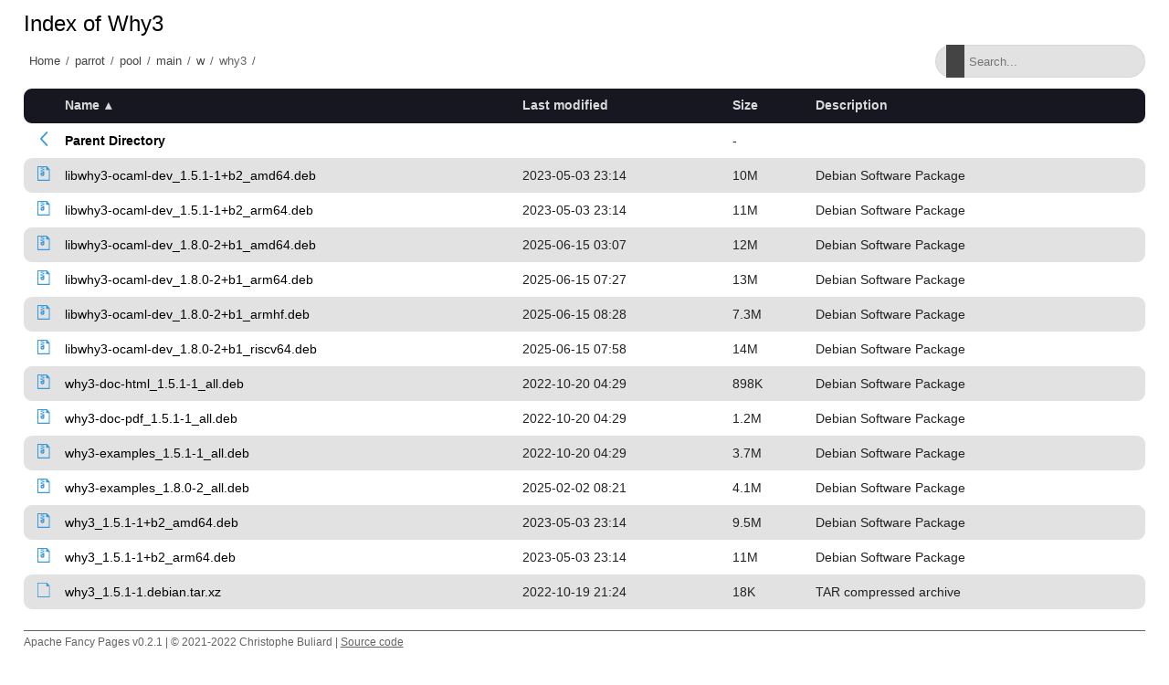

--- FILE ---
content_type: text/html;charset=utf-8
request_url: http://matojo.unizar.es/parrot/pool/main/w/why3/
body_size: 11390
content:
<!DOCTYPE html>
<html>
<head>
    <meta charset="utf-8">
    <meta http-equiv="X-UA-Compatible" content="IE=edge">
    <meta name="viewport" content="width=device-width, initial-scale=1.0">
    <title></title>
    <link rel="stylesheet" type="text/css" href="/fancy-pages/css/style.css">
</head>
<body>
    <header id="section-header">
        <div class="row"></div>
    </header>
    <section id="section-title">
        <div class="row">
            <h1 id="title"></h1>
        </div>
        <div class="row flex">
            <div id="breadcrumb"></div>
            <div class="search-wrapper">
                <input id="filter" type="text" placeholder="Search..." >
                <span class="search-icon"></span>
                <button class="close-search">
                    <span class="close-icon"></span>
                </button>
            </div>
        </div>
    </section>
    <section id="section-content">
        <div class="row">
  <table id="indexlist">
   <tr class="indexhead"><th class="indexcolicon"><img src="/icons/blank.gif" alt="[ICO]" height="16" /></th><th class="indexcolname"><a href="?C=N;O=D">Name</a></th><th class="indexcollastmod"><a href="?C=M;O=A">Last modified</a></th><th class="indexcolsize"><a href="?C=S;O=A">Size</a></th><th class="indexcoldesc"><a href="?C=D;O=A">Description</a></th></tr>
   <tr class="indexbreakrow"><th colspan="5"><hr /></th></tr>
   <tr class="even-parentdir"><td class="indexcolicon"><a href="/parrot/pool/main/w/"><img src="/fancy-pages/icons/angle-left-blue.svg" alt="[PARENTDIR]" height="16" /></a></td><td class="indexcolname"><a href="/parrot/pool/main/w/">Parent Directory</a></td><td class="indexcollastmod">&nbsp;</td><td class="indexcolsize">  - </td><td class="indexcoldesc">&nbsp;</td></tr>
   <tr class="odd"><td class="indexcolicon"><a href="libwhy3-ocaml-dev_1.5.1-1+b2_amd64.deb"><img src="/fancy-pages/icons/file-archive-blue.svg" alt="[   ]" height="16" /></a></td><td class="indexcolname"><a href="libwhy3-ocaml-dev_1.5.1-1+b2_amd64.deb">libwhy3-ocaml-dev_1.5.1-1+b2_amd64.deb</a></td><td class="indexcollastmod">2023-05-03 23:14  </td><td class="indexcolsize"> 10M</td><td class="indexcoldesc">Debian Software Package</td></tr>
   <tr class="even"><td class="indexcolicon"><a href="libwhy3-ocaml-dev_1.5.1-1+b2_arm64.deb"><img src="/fancy-pages/icons/file-archive-blue.svg" alt="[   ]" height="16" /></a></td><td class="indexcolname"><a href="libwhy3-ocaml-dev_1.5.1-1+b2_arm64.deb">libwhy3-ocaml-dev_1.5.1-1+b2_arm64.deb</a></td><td class="indexcollastmod">2023-05-03 23:14  </td><td class="indexcolsize"> 11M</td><td class="indexcoldesc">Debian Software Package</td></tr>
   <tr class="odd"><td class="indexcolicon"><a href="libwhy3-ocaml-dev_1.8.0-2+b1_amd64.deb"><img src="/fancy-pages/icons/file-archive-blue.svg" alt="[   ]" height="16" /></a></td><td class="indexcolname"><a href="libwhy3-ocaml-dev_1.8.0-2+b1_amd64.deb">libwhy3-ocaml-dev_1.8.0-2+b1_amd64.deb</a></td><td class="indexcollastmod">2025-06-15 03:07  </td><td class="indexcolsize"> 12M</td><td class="indexcoldesc">Debian Software Package</td></tr>
   <tr class="even"><td class="indexcolicon"><a href="libwhy3-ocaml-dev_1.8.0-2+b1_arm64.deb"><img src="/fancy-pages/icons/file-archive-blue.svg" alt="[   ]" height="16" /></a></td><td class="indexcolname"><a href="libwhy3-ocaml-dev_1.8.0-2+b1_arm64.deb">libwhy3-ocaml-dev_1.8.0-2+b1_arm64.deb</a></td><td class="indexcollastmod">2025-06-15 07:27  </td><td class="indexcolsize"> 13M</td><td class="indexcoldesc">Debian Software Package</td></tr>
   <tr class="odd"><td class="indexcolicon"><a href="libwhy3-ocaml-dev_1.8.0-2+b1_armhf.deb"><img src="/fancy-pages/icons/file-archive-blue.svg" alt="[   ]" height="16" /></a></td><td class="indexcolname"><a href="libwhy3-ocaml-dev_1.8.0-2+b1_armhf.deb">libwhy3-ocaml-dev_1.8.0-2+b1_armhf.deb</a></td><td class="indexcollastmod">2025-06-15 08:28  </td><td class="indexcolsize">7.3M</td><td class="indexcoldesc">Debian Software Package</td></tr>
   <tr class="even"><td class="indexcolicon"><a href="libwhy3-ocaml-dev_1.8.0-2+b1_riscv64.deb"><img src="/fancy-pages/icons/file-archive-blue.svg" alt="[   ]" height="16" /></a></td><td class="indexcolname"><a href="libwhy3-ocaml-dev_1.8.0-2+b1_riscv64.deb">libwhy3-ocaml-dev_1.8.0-2+b1_riscv64.deb</a></td><td class="indexcollastmod">2025-06-15 07:58  </td><td class="indexcolsize"> 14M</td><td class="indexcoldesc">Debian Software Package</td></tr>
   <tr class="odd"><td class="indexcolicon"><a href="why3-doc-html_1.5.1-1_all.deb"><img src="/fancy-pages/icons/file-archive-blue.svg" alt="[   ]" height="16" /></a></td><td class="indexcolname"><a href="why3-doc-html_1.5.1-1_all.deb">why3-doc-html_1.5.1-1_all.deb</a></td><td class="indexcollastmod">2022-10-20 04:29  </td><td class="indexcolsize">898K</td><td class="indexcoldesc">Debian Software Package</td></tr>
   <tr class="even"><td class="indexcolicon"><a href="why3-doc-pdf_1.5.1-1_all.deb"><img src="/fancy-pages/icons/file-archive-blue.svg" alt="[   ]" height="16" /></a></td><td class="indexcolname"><a href="why3-doc-pdf_1.5.1-1_all.deb">why3-doc-pdf_1.5.1-1_all.deb</a></td><td class="indexcollastmod">2022-10-20 04:29  </td><td class="indexcolsize">1.2M</td><td class="indexcoldesc">Debian Software Package</td></tr>
   <tr class="odd"><td class="indexcolicon"><a href="why3-examples_1.5.1-1_all.deb"><img src="/fancy-pages/icons/file-archive-blue.svg" alt="[   ]" height="16" /></a></td><td class="indexcolname"><a href="why3-examples_1.5.1-1_all.deb">why3-examples_1.5.1-1_all.deb</a></td><td class="indexcollastmod">2022-10-20 04:29  </td><td class="indexcolsize">3.7M</td><td class="indexcoldesc">Debian Software Package</td></tr>
   <tr class="even"><td class="indexcolicon"><a href="why3-examples_1.8.0-2_all.deb"><img src="/fancy-pages/icons/file-archive-blue.svg" alt="[   ]" height="16" /></a></td><td class="indexcolname"><a href="why3-examples_1.8.0-2_all.deb">why3-examples_1.8.0-2_all.deb</a></td><td class="indexcollastmod">2025-02-02 08:21  </td><td class="indexcolsize">4.1M</td><td class="indexcoldesc">Debian Software Package</td></tr>
   <tr class="odd"><td class="indexcolicon"><a href="why3_1.5.1-1+b2_amd64.deb"><img src="/fancy-pages/icons/file-archive-blue.svg" alt="[   ]" height="16" /></a></td><td class="indexcolname"><a href="why3_1.5.1-1+b2_amd64.deb">why3_1.5.1-1+b2_amd64.deb</a></td><td class="indexcollastmod">2023-05-03 23:14  </td><td class="indexcolsize">9.5M</td><td class="indexcoldesc">Debian Software Package</td></tr>
   <tr class="even"><td class="indexcolicon"><a href="why3_1.5.1-1+b2_arm64.deb"><img src="/fancy-pages/icons/file-archive-blue.svg" alt="[   ]" height="16" /></a></td><td class="indexcolname"><a href="why3_1.5.1-1+b2_arm64.deb">why3_1.5.1-1+b2_arm64.deb</a></td><td class="indexcollastmod">2023-05-03 23:14  </td><td class="indexcolsize"> 11M</td><td class="indexcoldesc">Debian Software Package</td></tr>
   <tr class="odd"><td class="indexcolicon"><a href="why3_1.5.1-1.debian.tar.xz"><img src="/fancy-pages/icons/file-blank-blue.svg" alt="[   ]" height="16" /></a></td><td class="indexcolname"><a href="why3_1.5.1-1.debian.tar.xz">why3_1.5.1-1.debian.tar.xz</a></td><td class="indexcollastmod">2022-10-19 21:24  </td><td class="indexcolsize"> 18K</td><td class="indexcoldesc">TAR compressed archive</td></tr>
   <tr class="even-txt"><td class="indexcolicon"><a href="why3_1.5.1-1.dsc"><img src="/icons/text.gif" alt="[TXT]" height="16" /></a></td><td class="indexcolname"><a href="why3_1.5.1-1.dsc">why3_1.5.1-1.dsc</a></td><td class="indexcollastmod">2022-10-19 21:24  </td><td class="indexcolsize">2.6K</td><td class="indexcoldesc">&nbsp;</td></tr>
   <tr class="odd"><td class="indexcolicon"><a href="why3_1.5.1.orig.tar.gz"><img src="/fancy-pages/icons/file-archive-blue.svg" alt="[   ]" height="16" /></a></td><td class="indexcolname"><a href="why3_1.5.1.orig.tar.gz">why3_1.5.1.orig.tar.gz</a></td><td class="indexcollastmod">2022-10-19 21:24  </td><td class="indexcolsize">6.4M</td><td class="indexcoldesc">GZIP compressed TAR archive</td></tr>
   <tr class="even"><td class="indexcolicon"><a href="why3_1.8.0-2+b1_amd64.deb"><img src="/fancy-pages/icons/file-archive-blue.svg" alt="[   ]" height="16" /></a></td><td class="indexcolname"><a href="why3_1.8.0-2+b1_amd64.deb">why3_1.8.0-2+b1_amd64.deb</a></td><td class="indexcollastmod">2025-06-15 03:07  </td><td class="indexcolsize"> 12M</td><td class="indexcoldesc">Debian Software Package</td></tr>
   <tr class="odd"><td class="indexcolicon"><a href="why3_1.8.0-2+b1_arm64.deb"><img src="/fancy-pages/icons/file-archive-blue.svg" alt="[   ]" height="16" /></a></td><td class="indexcolname"><a href="why3_1.8.0-2+b1_arm64.deb">why3_1.8.0-2+b1_arm64.deb</a></td><td class="indexcollastmod">2025-06-15 07:27  </td><td class="indexcolsize"> 13M</td><td class="indexcoldesc">Debian Software Package</td></tr>
   <tr class="even"><td class="indexcolicon"><a href="why3_1.8.0-2+b1_armhf.deb"><img src="/fancy-pages/icons/file-archive-blue.svg" alt="[   ]" height="16" /></a></td><td class="indexcolname"><a href="why3_1.8.0-2+b1_armhf.deb">why3_1.8.0-2+b1_armhf.deb</a></td><td class="indexcollastmod">2025-06-15 08:28  </td><td class="indexcolsize"> 21M</td><td class="indexcoldesc">Debian Software Package</td></tr>
   <tr class="odd"><td class="indexcolicon"><a href="why3_1.8.0-2+b1_riscv64.deb"><img src="/fancy-pages/icons/file-archive-blue.svg" alt="[   ]" height="16" /></a></td><td class="indexcolname"><a href="why3_1.8.0-2+b1_riscv64.deb">why3_1.8.0-2+b1_riscv64.deb</a></td><td class="indexcollastmod">2025-06-15 07:58  </td><td class="indexcolsize"> 12M</td><td class="indexcoldesc">Debian Software Package</td></tr>
   <tr class="even"><td class="indexcolicon"><a href="why3_1.8.0-2.debian.tar.xz"><img src="/fancy-pages/icons/file-blank-blue.svg" alt="[   ]" height="16" /></a></td><td class="indexcolname"><a href="why3_1.8.0-2.debian.tar.xz">why3_1.8.0-2.debian.tar.xz</a></td><td class="indexcollastmod">2025-02-02 07:56  </td><td class="indexcolsize"> 18K</td><td class="indexcoldesc">TAR compressed archive</td></tr>
   <tr class="odd-txt"><td class="indexcolicon"><a href="why3_1.8.0-2.dsc"><img src="/icons/text.gif" alt="[TXT]" height="16" /></a></td><td class="indexcolname"><a href="why3_1.8.0-2.dsc">why3_1.8.0-2.dsc</a></td><td class="indexcollastmod">2025-02-02 07:56  </td><td class="indexcolsize">2.1K</td><td class="indexcoldesc">&nbsp;</td></tr>
   <tr class="even"><td class="indexcolicon"><a href="why3_1.8.0.orig.tar.bz2"><img src="/fancy-pages/icons/file-archive-blue.svg" alt="[   ]" height="16" /></a></td><td class="indexcolname"><a href="why3_1.8.0.orig.tar.bz2">why3_1.8.0.orig.tar.bz2</a></td><td class="indexcollastmod">2025-01-22 22:04  </td><td class="indexcolsize">6.3M</td><td class="indexcoldesc">TAR compressed archive</td></tr>
   <tr class="indexbreakrow"><th colspan="5"><hr /></th></tr>
</table>

        </div>
    </section>
    <footer id="section-footer">
        <div class="row">
            <p>Apache Fancy Pages v0.2.1 | © 2021-2022 Christophe Buliard | <a target="_blank" href="https://github.com/kristuff/apache-fancy-pages" rel="no-referer">Source code</a> </p> 
        </div>
    </footer>
    <script src="/fancy-pages/js/script.js"></script>
</body>
</html>
